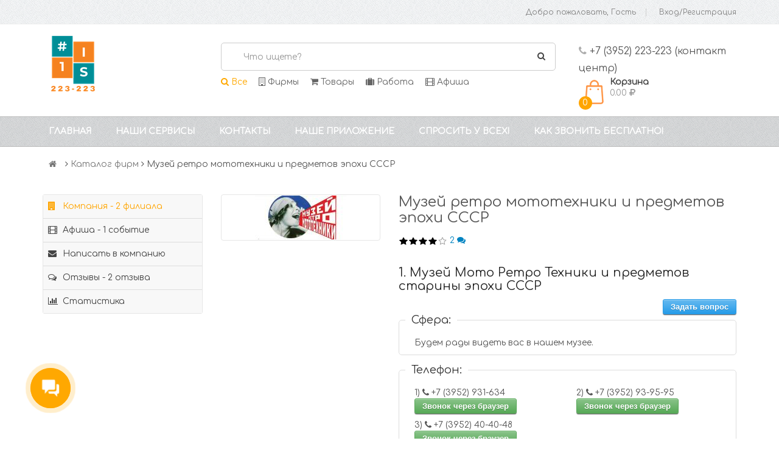

--- FILE ---
content_type: text/html; charset=utf-8
request_url: https://223-223.ru/company/139364/
body_size: 12991
content:
<!DOCTYPE html><html><head>

<meta http-equiv="Content-Type" content="text/html; charset=UTF-8" />
<meta name="author" content="Kramorov Denis aka Jocker" />

  <!--DEPRICATED, use instead flatcontent head fill-->
  <title>Музей ретро мототехники и предметов эпохи СССР - звони бесплатно</title>
  <meta name="description" content="Звони бесплатно в Музей ретро мототехники и предметов эпохи СССР" />
  <meta name="keywords" content="звонки, бесплатно, Музей ретро мототехники и предметов эпохи СССР" />



  <link rel="shortcut icon" href="/media/flatcontent_Blocks/6/30/6030/6030.png" type="image/png"/>




  <link rel="apple-touch-icon" sizes="57x57" href="/media/flatcontent_Blocks/7/7/7.png" />
  <link rel="apple-touch-icon" sizes="114x114" href="/media/flatcontent_Blocks/7/7/7.png" />


  <link rel="apple-touch-icon" sizes="72x72" href="/media/flatcontent_Blocks/8/8/8.png" />
  <link rel="apple-touch-icon" sizes="144x144" href="/media/flatcontent_Blocks/8/8/8.png" />


<meta name="viewport" content="width=device-width, initial-scale=1.0, maximum-scale=1.0, user-scalable=no">
<meta http-equiv="X-UA-Compatible" content="IE=edge"/>

<link rel="stylesheet" href="/media/css/bootstrap.min.css">
<!--<link href="/media/css/font-awesome.min.css" rel="stylesheet">-->
<link href="/media/css/bootstrap-datetimepicker.min.css" rel="stylesheet">
<link href="/media/css/owl.carousel.css" rel="stylesheet">
<link href="/media/css/owl.theme.default.min.css" rel="stylesheet">
<link href="/media/css/lib.css" rel="stylesheet">
<link href="/media/css/jquery-ui.min.css" rel="stylesheet">

<link href="/media/css/so_megamenu.css" rel="stylesheet">
<link href="/media/css/so-categories.css" rel="stylesheet">
<link href="/media/css/so-listing-tabs.css" rel="stylesheet">
<link href="/media/css/so-newletter-popup.css" rel="stylesheet">
<link href="/media/css/just_purchased_notification.css" rel=stylesheet>

<link href="/media/css/footer1.css" rel="stylesheet">
<link href="/media/css/header1.css?v=4" rel="stylesheet">
<link href="/media/css/theme.css?v=4" rel="stylesheet">
<link rel="stylesheet" type="text/css" href="/static/sitebuilder_app/css/sitebuilder.min.css"/>

<link rel="stylesheet" href="/static/shop_app/css/shop.css" type="text/css" />
<script type="text/javascript">
var ya_hours = new Date().getHours();
window.show_yandex_direct = false; //ya_hours > 1 && ya_hours < 6;
//window.rtb_block_id = "R-A-577799-1"; // 1-5
//window.rtb_block_id = "R-A-516290-1"; // 5-10
window.rtb_block_id = "R-A-1316384-1"; // ддд
window.user_ip_address = "18.117.148.224";
window.ya_params = {
  'ip': window.user_ip_address,
  
};
</script>


  <meta name="yandex-verification" content="30082e6213e5a359" /> <script> (function(w,d,u){ var s=d.createElement('script');s.async=true;s.src=u+'?'+(Date.now()/60000|0); var h=d.getElementsByTagName('script')[0];h.parentNode.insertBefore(s,h); })(window,document,'https://cdn-ru.bitrix24.ru/b10321519/crm/site_button/loader_1_4x2zav.js'); </script>


</head>
<body>

  <div class="wrapper-full">
    <header id="header" class="variantleft type_1">
      <div class="header-top">
        <div class="container">
          <div class="row">
            <div class="header-top-left form-inline col-sm-5 col-xs-5 compact-hidden">
              <div class="form-group languages-block">
                
              </div>
            </div>
            <div class="header-top-right collapsed-block text-right col-sm-7 col-xs-7 compact-hidden">
              <div class="tabBlock1" id="TabBlock-1">
                <ul class="top-link list-inline">

                  <li class="wishlist hidden-xs"><a class="top-link-wishlist" id="wishlist-total" href="/login/">Добро пожаловать, Гость</a></li>

                  
                    <li class="signin"><a class="top-link-checkout" rel="nofollow" href="/login/">Вход/Регистрация</a></li>
                  
                </ul>
              </div>
            </div>
          </div>
        </div>
      </div>
      <div class="header-center left">
        <div class="container">
          <div class="row">
            <div class="navbar-logo col-md-3 col-sm-3 col-xs-12">
              <a href="/">

  <img src="/media/flatcontent_Blocks/5/5/resized/250x100_5.png"  />

</a>
            </div>
            <div id="sosearchpro" class="col-md-6 col-sm-6 col-xs-12 search-pro">
              <form method="GET" id="search_mini_form" action="/q/">
                <div id="search0" class="search input-group">
                  <input class="autosearch-input form-control" type="text" name="q" value="" placeholder="Что ищете?" size="50" autocomplete="off" id="autocomplete_search">
                  <a id="search_form_input_clear"><i class="fa fa-times"></i></a>
                  <span class="input-group-btn">
                    <button type="submit" class="button-search btn btn-primary"><i class="fa fa-search"></i></button>
                  </span>
                </div>
                <span id="voice-trigger" class="hidden"><i class="fa fa-microphone"></i></span>

                <div id="search_dropdown">
  <div class="with-sub-menu hover">
    <div class="sub-menu">
      <div class="content">
        <div class="row">

          <div class="col-md-12 static-menu">
            <div class="menu">
              <ul id="search_dropdown_results">

              </ul>
            </div>

          </div>

        </div>
      </div>
    </div>
  </div>
</div>


                <div class="actions">
                  <div class="sections">
                    <a class="all" href="/"><i class="fa fa-search"></i> Все</a>
                    <a class="cat" href="/cat/"><i class="fa fa-building-o"></i> Фирмы</a>
                    <a class="prices" href="/prices/"><i class="fa fa-shopping-cart"></i> Товары</a>
                    <a class="work" href="/work/"><i class="fa fa-suitcase"></i> Работа</a>
                    <a class="afisha last" href="/afisha/"><i class="fa fa-film"></i> Афиша</a>
                  </div>
                </div>

              </form>
            </div>
            <div class="col-md-3 col-sm-3 col-xs-12 shopping_cart">
              <div class="header-text">
                <p>
                  <i class="fa fa-phone" aria-hidden="true"></i>
                  
  +7 (3952) 223-223 (контакт центр)



                </p>
              </div>
              <div id="cart" class="btn-group btn-shopping-cart">
                <a class="top_cart dropdown-toggle" data-toggle="dropdown">
                  <div class="shopcart">
                    <span class="handle pull-left"></span>
                    <span class="number-shopping-cart">2</span>
                    <span class="title">Корзина</span>
                    <p class="text-shopping-cart cart-total-full">
                      0.00 <i class="fa fa-rub"></i>
                    </p>
                  </div>
                </a>
                <ul id="mini-cart" class="tab-content content dropdown-menu pull-right shoppingcart-box" role="menu">
                  

  <li>Вы еще ничего не выбрали</li>


<script type="text/javascript">
  var cart_container = document.getElementById("cart");
  var cart_container_items = cart_container.getElementsByClassName("number-shopping-cart");
  for(var i=0; i<cart_container_items.length; i++){
    cart_container_items[i].textContent = "0";
  }
  var cart_container_summa = cart_container.getElementsByClassName("cart-total-full");
  for(var i=0; i<cart_container_summa.length; i++){
    var cart_container_summa_rub = document.createElement('i');
    cart_container_summa_rub.className = 'fa fa-rub';
    cart_container_summa[i].textContent = "0.00 ";
    cart_container_summa[i].appendChild(cart_container_summa_rub);
  }
</script>
                </ul>
              </div>
            </div>
          </div>
        </div>
      </div>
      

  <div class="header-bottom">
    <div class="container">
      <div class="row">
        <div class="megamenu-hori header-bottom-right  col-md-12 col-sm-12 col-xs-12 ">
          <div class="responsive so-megamenu ">
            <nav class="navbar-default">
              <div class="container-megamenu horizontal">
                <div class="navbar-header">
                  <button id="show-megamenu" data-toggle="collapse" class="navbar-toggle">
                    <span class="icon-bar"></span>
                    <span class="icon-bar"></span>
                    <span class="icon-bar"></span>
                  </button>
                </div>
                <div class="megamenu-wrapper">
                  <span id="remove-megamenu" class="fa fa-times"></span>
                  <div class="megamenu-pattern">
                    <div class="container">
                      <ul class="megamenu " data-transition="slide" data-animationtime="250">
                        
                          <li class="">
                            

                            <a href="/" class="clearfix menu1">
                              <strong>Главная</strong>
                            </a>
                            
                          </li>
                        
                          <li class="with-sub-menu hover">
                            <p class="close-menu"></p>

                            <a href="/nashi-servisy/" class="clearfix menu1">
                              <strong>Наши сервисы</strong>
                            </a>
                            
                              <div class="sub-menu" style="width: 100%; right: 0px; display: none;">
                                <div class="content" style="height: 288px; display: none;">
                                  <div class="row">
                                    
                                      <div class="col-md-3">
                                        <div class="column">
                                          <a href="/nashi-servisy/kompaniyam/" class="title-submenu">Компаниям</a>
                                          
                                            <div>
                                              <ul class="row-list">
                                                
                                                  <li><a href="/company/reg/">Добавить фирму</a></li>
                                                
                                                  <li><a href="/work/reg/">Добавить вакансию</a></li>
                                                
                                                  <li><a href="http://i.223-223.ru/">Личный кабинет</a></li>
                                                
                                                  <li><a href="/nashi-servisy/kompaniyam/izgotovim-sayt/">Разработка сайтов в Иркутске</a></li>
                                                
                                                  <li><a href="/nashi-servisy/kompaniyam/zvonok-s-vashego-sayta/">Звонок с вашего сайта</a></li>
                                                
                                                  <li><a href="/nashi-servisy/kompaniyam/uslugi-koll-centra/">Услуги колл-центра</a></li>
                                                
                                              </ul>
                                            </div>
                                          
                                        </div>
                                      </div>
                                    
                                      <div class="col-md-3">
                                        <div class="column">
                                          <a href="/nashi-servisy/reklama/" class="title-submenu">Реклама</a>
                                          
                                            <div>
                                              <ul class="row-list">
                                                
                                                  <li><a href="/nashi-servisy/reklama/reklama-na-sayte/">Реклама на сайте</a></li>
                                                
                                                  <li><a href="/nashi-servisy/reklama/reklama-v-prilojenii/">Реклама в приложении</a></li>
                                                
                                                  <li><a href="/nashi-servisy/reklama/nashi-akcii/">Наши акции</a></li>
                                                
                                                  <li><a href="/nashi-servisy/reklama/reklama-na-Direct/">Реклама на ЯндексДирект</a></li>
                                                
                                                  <li><a href="/kto-my/#рассылка_аудитория">Наша аудитория</a></li>
                                                
                                              </ul>
                                            </div>
                                          
                                        </div>
                                      </div>
                                    
                                      <div class="col-md-3">
                                        <div class="column">
                                          <a href="/afisha/" class="title-submenu">Афиша</a>
                                          
                                            <div>
                                              <ul class="row-list">
                                                
                                                  <li><a href="/afisha/genre/101/">Кино</a></li>
                                                
                                                  <li><a href="/afisha/genre/107/">Цирк</a></li>
                                                
                                                  <li><a href="/afisha/genre/103/">Спектакли</a></li>
                                                
                                                  <li><a href="/afisha/genre/kino/">Афиша кино Иркутск</a></li>
                                                
                                              </ul>
                                            </div>
                                          
                                        </div>
                                      </div>
                                    
                                      <div class="col-md-3">
                                        <div class="column">
                                          <a href="/work/" class="title-submenu">Работа</a>
                                          
                                            <div>
                                              <ul class="row-list">
                                                
                                                  <li><a href="/work/industry/1/">Работа в сфере продаж</a></li>
                                                
                                                  <li><a href="/work/industry/2/">Работа на производстве</a></li>
                                                
                                                  <li><a href="/work/industry/7/">Без спец подготовки</a></li>
                                                
                                              </ul>
                                            </div>
                                          
                                        </div>
                                      </div>
                                    
                                  </div>
                                </div>
                              </div>
                            
                          </li>
                        
                          <li class="">
                            

                            <a href="/feedback/" class="clearfix menu1">
                              <strong>Контакты</strong>
                            </a>
                            
                          </li>
                        
                          <li class="">
                            

                            <a href="/app/" class="clearfix menu1">
                              <strong>Наше приложение</strong>
                            </a>
                            
                          </li>
                        
                          <li class="">
                            

                            <a href="/sprosit-u-vseh/" class="clearfix menu1">
                              <strong>Спросить у всех!</strong>
                            </a>
                            
                          </li>
                        
                          <li class="">
                            

                            <a href="/kak-zvonit-besplatno/" class="clearfix menu1">
                              <strong>Как звонить бесплатно!</strong>
                            </a>
                            
                          </li>
                        
                      </ul>
                    </div>
                  </div>
                </div>
              </div>
            </nav>
          </div>
        </div>
      </div>
    </div>
  </div>



    </header>
  </div>
  <div class="wrapper-full">
    
      <div class="main-container container">
        <ul class="header-main">
          <li class="home"><a href="/"><i class="fa fa-home"></i></a></li>
          
            <li>
              <i class="fa fa-angle-right" aria-hidden="true"></i>
              
                <a href="/cat/">Каталог фирм</a>
              
            </li>
          
            <li>
              <i class="fa fa-angle-right" aria-hidden="true"></i>
              
                <span>Музей ретро мототехники и предметов эпохи СССР</span>
              
            </li>
          
        </ul>
      </div>
    
  </div>
  <div id="pagebreak"></div>
  <div class="wrapper-full">
    <div class="main-container container">
      <h1></h1>
      <div class="row">
        
  <aside class="col-sm-4 col-md-3 type-1" id="column-left">
    <div class="module menu-category titleLine">
      <div class="modcontent">
        
<div class="box-category">
  <ul id="cat_accordion" class="list-group org_pk" data-org-pk="139364">
    
      <li class="hadchild cutom-parent-li">
        <a href="/company/139364/" class="cutom-parent active">
          <i class="fa fa-building  width20"></i> Компания 
          
            - 2 филиала
          
          <span class="dcjq-icon"></span>
        </a>
      </li>
      
      
        <li class="hadchild cutom-parent-li">
          <a href="/company/139364/afisha/" class="cutom-parent">
            <i class="fa fa-film  width20"></i> Афиша
            
              - 1 событие
            
            <span class="dcjq-icon"></span>
          </a>
        </li>
      
      
      <li class="hadchild cutom-parent-li">
        <a href="/company/139364/feedback/" class="cutom-parent">
          <i class="fa fa-envelope width20"></i> Написать в компанию
          <span class="dcjq-icon"></span>
        </a>
      </li>
      <li class="hadchild cutom-parent-li">
        <a href="/company/139364/reviews/" class="cutom-parent">
          <i class="fa fa-comments-o width20"></i> Отзывы
          - 2 отзыва
          <span class="dcjq-icon"></span>
        </a>
      </li>
      <li class="hadchild cutom-parent-li">
        <a href="/stata/company/139364/" class="cutom-parent">
          <i class="fa fa-bar-chart-o width20"></i> Статистика
          <span class="dcjq-icon"></span>
        </a>
      </li>
    
  </ul>
</div>

      </div>
    </div>
    
    <div class="module banner-left banners-effect-3">
  <div class="modcontent clearfix">
    <div class="banners">
<!--
      <div>
        <a href="javascript:void(0);" class="product-img"><img src="/media/misc/left-image-static.png" alt="left-image"></a>
      </div>
-->
    </div>
  </div>
</div>

  </aside>

        
  <div id="content" class="col-md-9 col-sm-8 type-1 product-view">

    <!-- Filters -->
    <div class="products-category">
      
  
  
  
  



    </div>
    <!-- //end Filters -->

    <div class="row left-content-product">
      <div class="content-product-left class-honizol col-md-4 col-sm-4 col-xs-12 ">
        <div class="large-image">
          
            <img class="product-image-zoom" src="/media/logos/139364/resized/150x150_139364.jpg" alt="Музей ретро мототехники и предметов эпохи СССР" data-zoom-image="/media/logos/139364139364.jpg" />
          
        </div>

      </div>
      <div class="content-product-right col-md-8 col-sm-8 col-xs-12">
        <div class="title-product">
          <h1>Музей ретро мототехники и предметов эпохи СССР</h1>
        </div>
        
  <div class="rating-container">
    <div class="ratingbox">
      <div class="stars-orange" style="width:80%" title="80%"></div>
    </div>
  </div>
  <a class="action" href="/company/139364/reviews/">
    2 
    <i class="fa fa-comments"></i>
  </a>



        <br /><br />

        

  <div class="branch">
    
      
        <div class="caption">
          <h4><a class="hlight">1. Музей Мото Ретро Техники и предметов старины эпохи СССР</a></h4>
        </div>
      
      <div class="text-right">
  <a href="javascript:void(0);" class="action ask_question decorative_button small blue" data-is_shopper_registered="" data-is_phone_confirmed="">Задать вопрос</a>
  <div class="ask-question-box hidden text-left">
    <form method="post" action="/company/139364/feedback/" enctype="multipart/form-data" class="form-horizontal" id="ask-question-form-139364">
      <fieldset>
        <legend>Связаться с компанией:</legend>
        <div class="hidden shopper">
          <p>Заполняя эту форму и любую другую форму на нашем сайте, вы соглашаетесь с обработкой ваших персональных данных, которые вы вводите</p>

          
          <div class="form-group required">
            <label class="col-sm-4 control-label" for="input-name-139364">Ваше имя</label>
            <div class="col-sm-8">
              <input type="text" name="name" value="" id="input-name-139364" class="form-control required" autocomplete="off">
            </div>
          </div>
          <div class="form-group required">
            <label class="col-sm-4 control-label" for="input-phone-139364">Ваш телефон</label>
            <div class="col-sm-8">
              <input type="text" name="phone" value="" id="input-phone-139364" class="form-control required phone" autocomplete="off">
            </div>
          </div>

          <div class="form-group required">
            <label class="col-sm-4 control-label" for="input-msg-139364">Ваш вопрос для "Музей ретро мототехники и предметов эпохи СССР"</label>
            <div class="col-sm-8">
              <textarea name="msg" rows="6" id="input-msg-139364" class="form-control required" autocomplete="off"></textarea>
            </div>
          </div>

          <div class="form-group multiselect fb_products hidden">
            <div class="col-sm-4">
              <label class="control-label">Выберите из списка</label>
            </div>
            <div class="col-sm-8">
              <div class="selectBox">
                <select>
                  <option>Выберите из списка</option>
                </select>
                <div class="overSelect"></div>
              </div>
              <div class="checkboxes hidden">

              </div>
            </div>
          </div>

          <div class="col-md-12">
            <div class="field feedback_alerts"></div>
          </div>
          <div class="buttons">
            <div class="pull-right">
              <button class="btn btn-default" type="submit">Отправить</button>
            </div>
          </div>
        </div>
        <div class="hidden not_registered_error" style="color:brown; font-weight: bold;">Вы должны <a href="/login/" target="_blank" class="action">зарегистрироваться на сайте или войти, если уже зарегистрированы</a>, чтобы обращаться к компании</div>
        <div class="hidden not_confirmed_phone_error" style="color:brown; font-weight: bold;">Вы должны <a href="/profile/" target="_blank" class="action">подтвердить ваш телефон</a>, чтобы обращаться к компании</div>
      </fieldset>
    </form>
  </div>
</div>

    
    
      <fieldset>
        <legend>Сфера:</legend>
        
          <div class="col-md-12">Будем рады видеть вас в нашем музее.</div>
        
      </fieldset>
    

    
      <fieldset>
        
          <legend>Телефон:</legend>
          
            <p class="review-title phone col-sm-6">
              <span class="phone_counter">1)</span>
              <i class="fa fa-phone"></i>
              
              +7 (3952) 
              931-634
              
              <br /><a href="javascript:void(0);" class="action free-call decorative_button green small" data-cb="/free-call/?phone=8(3952) 931634&client_id=139364">Звонок через браузер</a>
            </p>
            
          
            <p class="review-title phone col-sm-6">
              <span class="phone_counter">2)</span>
              <i class="fa fa-phone"></i>
              
              +7 (3952) 
              93-95-95
              
              <br /><a href="javascript:void(0);" class="action free-call decorative_button green small" data-cb="/free-call/?phone=8(3952) 939595&client_id=139364">Звонок через браузер</a>
            </p>
            <div class="clear"></div>
          
            <p class="review-title phone col-sm-6">
              <span class="phone_counter">3)</span>
              <i class="fa fa-phone"></i>
              
              +7 (3952) 
              40-40-48
              
              <br /><a href="javascript:void(0);" class="action free-call decorative_button green small" data-cb="/free-call/?phone=8(3952) 404048&client_id=139364">Звонок через браузер</a>
            </p>
            
          
        
      </fieldset>
    

    
      <fieldset>
        <legend>Адрес:</legend>
        <p class="address col-md-12">
          <i class="fa fa-map-marker"></i>
          <span class="hlight fast_map"  id="fast_map_137411">Иркутск, Подгорная улица, 27 (Кировский район) </span>
        </p>
      </fieldset>
    
    
      <fieldset>
        <legend>Режим работы:</legend>
        <p class="col-md-12">
          <i class="fa fa-clock-o"></i> вт-вс 10:00-19:00, пн - выходной
        </p>
      </fieldset>
    
    
      <fieldset>
        <legend>Веб-представительство:</legend>
        
          <p class="col-sm-6 site">
            <i class="fa fa-globe"></i> <a rel="nofollow" href="/stata/goto_site/" data-link="http://retro38.ru" data-org-pk="139364" target="_blank" >http://retro38.ru</a>
          </p>
        
        
      </fieldset>
    

    


    

  <fieldset>
    <legend>Профиль компании</legend>
    
      
        
          <div class="col-sm-6 action rubric">
            <a target="_blank"  class="action" href="/cat/muzei/"><span class="cat_counter hidden">1)</span> <span class="hlight">Музеи</span></a>
          </div>
        

        
      
        
          <div class="col-sm-6 action rubric">
            <a target="_blank"  class="action" href="/cat/ekskursii/"><span class="cat_counter hidden">2)</span> <span class="hlight">Экскурсии</span></a>
          </div>
        

        
      
        
          <div class="col-sm-6 action rubric hidden">
            <a target="_blank"  class="action" href="/cat/vystavochnye-kompleksy-galerei-zaly/"><span class="cat_counter hidden">3)</span> <span class="hlight">Выставочные комплексы, галереи, залы</span></a>
          </div>
        

        
          
            <div class="col-md-12">
              <a href="javascript:void(0);" class="action show_rubrics">Еще 1  рубрика</a>
            </div>
          
        
      
    
  </fieldset>


  
    
      <fieldset>
        <legend>У компании:</legend>
        
          
            <div class="col-md-6">
              <a class="action show_branches" href="javascript:void(0);"><i class="fa fa-building"></i> Еще 1 филиал </a>
            </div>
          
        
        
      </fieldset>
    
  



    

  </div>

  <div class="branch hidden">
    
      <div class="caption">
        <h4><a class="hlight">2. Музей ретро автомобилей Garage </a></h4>
      </div>
    
    
      <fieldset>
        <legend>Сфера:</legend>
        
          <div class="col-md-12">Будем рады видеть вас в нашем музее.</div>
        
      </fieldset>
    

    
      <fieldset>
        
          <legend>Телефон:</legend>
          
            <p class="review-title phone col-sm-6">
              <span class="phone_counter">1)</span>
              <i class="fa fa-phone"></i>
              
              +7 (3952) 
              40-40-48
              
              <br /><a href="javascript:void(0);" class="action free-call decorative_button green small" data-cb="/free-call/?phone=8(3952) 404048&client_id=139364">Звонок через браузер</a>
            </p>
            <div class="clear"></div>
          
            <p class="review-title phone col-sm-6">
              <span class="phone_counter">2)</span>
              <i class="fa fa-phone"></i>
              
              +7 (3952) 
              93-95-95
              
              <br /><a href="javascript:void(0);" class="action free-call decorative_button green small" data-cb="/free-call/?phone=8(3952) 939595&client_id=139364">Звонок через браузер</a>
            </p>
            
          
        
      </fieldset>
    

    
      <fieldset>
        <legend>Адрес:</legend>
        <p class="address col-md-12">
          <i class="fa fa-map-marker"></i>
          <span class="hlight fast_map" >Иркутск, улица Софьи Перовской, 10 (Кировский район) </span>
        </p>
      </fieldset>
    
    
      <fieldset>
        <legend>Режим работы:</legend>
        <p class="col-md-12">
          <i class="fa fa-clock-o"></i> вт-вс 10:00-19:00
        </p>
      </fieldset>
    
    
      <fieldset>
        <legend>Веб-представительство:</legend>
        
          <p class="col-sm-6 site">
            <i class="fa fa-globe"></i> <a rel="nofollow" href="/stata/goto_site/" data-link="http://retro38.ru" data-org-pk="139364" target="_blank" >http://retro38.ru</a>
          </p>
        
        
      </fieldset>
    

    


    

  <fieldset>
    <legend>Профиль компании</legend>
    
      
        
          <div class="col-sm-6 action rubric">
            <a target="_blank"  class="action" href="/cat/muzei/"><span class="cat_counter hidden">1)</span> <span class="hlight">Музеи</span></a>
          </div>
        

        
      
        
          <div class="col-sm-6 action rubric">
            <a target="_blank"  class="action" href="/cat/ekskursii/"><span class="cat_counter hidden">2)</span> <span class="hlight">Экскурсии</span></a>
          </div>
        

        
      
        
          <div class="col-sm-6 action rubric hidden">
            <a target="_blank"  class="action" href="/cat/vystavochnye-kompleksy-galerei-zaly/"><span class="cat_counter hidden">3)</span> <span class="hlight">Выставочные комплексы, галереи, залы</span></a>
          </div>
        

        
          
            <div class="col-md-12">
              <a href="javascript:void(0);" class="action show_rubrics">Еще 1  рубрика</a>
            </div>
          
        
      
    
  </fieldset>




    

  </div>



      </div>
    </div>

    <div class="row">
      <div class="col-sx-12">

        <div class="producttab" id="fast_map_section">
          <div class="event">
            <fieldset>
              <legend>Карта</legend>
              <div class="col-md-12">
                <a href="javascript:void(0);" class="action org_ymap_show"><i class="fa fa-map-marker"></i> <span>Показать адреса на карте</span></a>
                <div id="org_ymap" class="hidden"></div>
              </div>
            </fieldset>
          </div>
        </div>

        <div class="producttab">
          
            <div class="event">
              <fieldset>
                <legend>О компании</legend>
                <div class="col-md-12"><p align="justify">
В Иркутске функционирует единственный музей ретромототехники, который 
открыл частный коллекционер Владимир Васильевич Астафьев. Он собрал и 
отреставрировал у себя транспорт довоенного, военного и более позднего 
времени. Благодаря усилиям целой команды техников любой из мотороллеров и
 мотоциклов можно завести, все экспонаты находятся в отличном состоянии.
 Сейчас в коллекции Астафьева В.В. более сорока моделей мотоциклов, 
мопедов и автомобилей. Кроме того, в музее представлено огромное 
количество предметов крестьянского быта, в мельчайших подробностях 
воссоздан интерьер квартиры и загородного дома эпохи СССР. Хотите на 
мгновение вернуться в прошлое? С нашим музеем это возможно!<br></p><p align="justify">Для вас действует уникальная выставка <b>Ретро Мото Техники</b>. Зал, где происходит выставка, оформлен в виде старого гаража. Здесь на полках лежат вещи, которым не нашлось места в доме или квартире. Все выполнено в духе старого доброго СССР. Мы не просто <b>музей</b> с неприступными экспонатами, мы - <b>музей</b> где можно практически <b>все</b> <b>потрогать</b> и посидеть за рулем исторических байков, сделать памятные фото. </p><p align="center"><img style="" src="/media/user_files/clients/139364/1454981836_05.jpg"></p><p align="center"><img style="" src="/media/user_files/clients/139364/1505112140_33.jpg"><br></p><p align="center"><img src="/media/user_files/clients/139364/1423618565_23.JPG" alt="" style="cursor: nw-resize;"><br></p><p align="center"><img src="/media/user_files/clients/139364/1423618594_93.JPG" alt="" style=""><br></p><p align="center"><img style="" src="/media/user_files/clients/139364/1423618627_89.JPG" alt=""><br></p>
</div>
              </fieldset>
            </div>
          


        </div>
      </div>
    </div>
  </div>

      </div>
    </div>
  </div>
  <div class="pagebreak"></div>
  <div class="wrapper-full">
    
  </div>
  <div class="pagebreak"></div>
  <div class="wrapper-full">
    <div id="additional_height">&nbsp;</div>
    <footer class="footer-container type_footer1">
      <section class="footer-top">
        <div class="container content">
          <div>
            <div class=" collapsed-block">
              <div class="module clearfix">
                <h3 class="modtitle">Контактная информация</h3>
                <div class="modcontent">
                  <ul class="contact-address">
                    <li>
                      <p>
                        <span class="fa fa-map-marker"></span>
                        <span>Адрес : </span> 
  г. Иркутск ул. Ржанова 166, третий этаж, офис 301


                      </p>
                    </li>
                    <li>
                      <p>
                        <span class="fa fa-envelope-o"></span>
                        <span>Email : </span> 
  ap@223-223.ru


                      </p>
                    </li>
                    <li>
                      <p>
                        <span class="fa fa-phone"> </span>
                        <span>Телефон: :</span> 
  +7 (3952) 223-223 (контакт центр)


                      </p>
                    </li>
                    <li>
                      <p>
                        <span class="fa fa-phone"> </span>
                        <span>Телефон: :</span> 206-788 (реклама на сайте)
                      </p>
                    </li>
                  </ul>
                </div>
              
                <div class="counters_ya">
                  
                    
  <!-- Yandex.Metrika counter --> <script type="text/javascript" > (function(m,e,t,r,i,k,a){m[i]=m[i]||function(){(m[i].a=m[i].a||[]).push(arguments)}; m[i].l=1*new Date();k=e.createElement(t),a=e.getElementsByTagName(t)[0],k.async=1,k.src=r,a.parentNode.insertBefore(k,a)}) (window, document, "script", "https://mc.yandex.ru/metrika/tag.js", "ym"); ym(17621686, "init", { clickmap:true, trackLinks:true, accurateTrackBounce:true, webvisor:true }); </script> <noscript><div><img src="https://mc.yandex.ru/watch/17621686" style="position:absolute; left:-9999px;" alt="" /></div></noscript> <!-- /Yandex.Metrika counter -->  


  <!-- GOOGLE ANALYTICS --> <script type="text/javascript"> var _gaq = _gaq || []; _gaq.push(['_setAccount', 'UA-35501952-1']); _gaq.push(['_trackPageview']); (function() { var ga = document.createElement('script'); ga.type = 'text/javascript'; ga.async = true; ga.src = ('https:' == document.location.protocol ? 'https://ssl' : 'http://www') + '.google-analytics.com/ga.js'; var s = document.getElementsByTagName('script')[0]; s.parentNode.insertBefore(ga, s); })(); </script> <!-- END GOOGLE ANALYTICS -->  


                  
                </div>
              

              </div>
            </div>
            


  
    <div class="box-information">
      <div class="module clearfix">
        <h3 class="modtitle">Сервисы</h3>
        
          <div class="modcontent">
            <ul class="menu">
              
                <li><a href="/company/reg/">Добавить фирму</a></li>
              
                <li><a href="/work/reg/">Добавить вакансию</a></li>
              
                <li><a href="/free-call/">Звонок с сайта</a></li>
              
                <li><a href="/feedback/">Написать нам</a></li>
              
                <li><a href="/services/rekvizity/">Реквизиты</a></li>
              
                <li><a href="/статистика/">Статистика по видам деятельности</a></li>
              
                <li><a href="/support/">Наша команда</a></li>
              
                <li><a href="/виртуальный_секретарь/">Виртуальный секретарь</a></li>
              
            </ul>
          </div>
        
      </div>
    </div>
  
    <div class="box-information">
      <div class="module clearfix">
        <h3 class="modtitle">Поиск</h3>
        
          <div class="modcontent">
            <ul class="menu">
              
                <li><a href="/cat/">Поиск фирм</a></li>
              
                <li><a href="/work/">Поиск вакансий</a></li>
              
                <li><a href="/afisha/">Афиша</a></li>
              
                <li><a href="/search/poisk-vakansiy/">Как найти работу в Иркутске</a></li>
              
                <li><a href="/search/populyarnye-zaprosy/">Популярные запросы</a></li>
              
                <li><a href="/sprosit-u-vseh/">Не устраивает цена на товар?</a></li>
              
                <li><a href="/sprosit-u-vseh/">Не нашел что искал?</a></li>
              
            </ul>
          </div>
        
      </div>
    </div>
  
    <div class="box-information">
      <div class="module clearfix">
        <h3 class="modtitle">Разное</h3>
        
          <div class="modcontent">
            <ul class="menu">
              
                <li><a href="/turbazy-na-baykale/">Байкал</a></li>
              
                <li><a href="/kakoy-segodnya-prazdnik/">Какой сегодня праздник</a></li>
              
                <li><a href="/raznoe/raspisanie-transporta/">Расписание транспорта</a></li>
              
                <li><a href="/q/погода в иркутске/">Погода в Иркутске</a></li>
              
                <li><a href="/q/достопримечательности иркутска/">Достопримечательности Иркутска</a></li>
              
                <li><a href="/poleznye-otvety/">Вопросы пользователей и ответы операторов</a></li>
              
                <li><a href="/q/подарки%20на%208%20марта/">Что подарить на 8 марта</a></li>
              
                <li><a href="/raznoe/rekvizity-kompanii/">Реквизиты компании</a></li>
              
                <li><a href="/raznoe/hochu-za-1000/">Хочу за 1000</a></li>
              
            </ul>
          </div>
        
      </div>
    </div>
  


          </div>
        </div>
      </section>
      <div class="footer-mid">
        <div class="help">
          <div class="container">
            <div class="row">
              <div class="footer-mid-left col-sm-12 col-xs-12 text-center">
                <h3>Мы работаем круглосуточно</h3>
                <p>Звоните в наш контакт центр 8 (3952) 223-223</p>
              </div>

            </div>
          </div>
        </div>
      </div>
    </footer>

    <div class="footer-bottom-block ">
      <div class=" container">
        <div class="row">
          <div class="footer-bottom-header">
            <div class="col-xs-12 col-sm-12 col-md-7 download">
              
                <ul>
  <li><a href="https://itunes.apple.com/ru/app/223-223-%D0%B7%D0%B2%D0%BE%D0%BD%D0%BA%D0%B8-%D0%BF%D0%BE-%D0%B8%D1%80%D0%BA%D1%83%D1%82%D1%81%D0%BA%D1%83/id1156077271?mt=8"><img src="/media/misc/appstore.png" style="float: none; margin: 0px;" alt=""></a></li>
  <li><a href="https://play.google.com/store/apps/details?id=jocker.pjsip"><img src="/media/misc/playstore.png" style="float: none; margin: 0px;" alt=""></a></li>
</ul>

              
            </div>
            <div class="col-xs-12 col-sm-12 col-md-5 pay">
            </div>
          </div>
          <div class="text-footer-bot">
            <p>© 2001-2020 ООО "Первая справочная" 223-223<br> <a href="/rules/">Правила пользования сайтом</a>
</p>
          </div>
          <div class="back-to-top"> <i class="fa fa-angle-up"></i></div>
        </div>
      </div>
    </div>
  </div>

<script type="text/javascript" src="/media/js/jquery-2.2.4.min.js"></script>

<script type="text/javascript" src="/static/js/js.cookie.js"></script>
<script type="text/javascript">
window.personal_user_id = '';

  Cookies.remove("oper");

</script>
<script type="text/javascript" src="/static/fancybox/jquery.fancybox.pack.js"></script>
<link href="/static/fancybox/jquery.fancybox.min.css" rel="stylesheet" type="text/css" />
<script type="text/javascript" src="/static/fancybox/init_fancybox.js"></script>

<script type="text/javascript" src="/media/js/bootstrap.min.js"></script>
<script type="text/javascript" src="/media/js/jquery.unveil.js"></script>
<script type="text/javascript" src="/media/js/jquery.countdown.min.js"></script>
<script type="text/javascript" src="/media/js/jquery.dcjqaccordion.2.8.min.js"></script>
<script type="text/javascript" src="/media/js/moment.js"></script>
<script type="text/javascript" src="/media/js/bootstrap-datetimepicker.min.js"></script>
<script type="text/javascript" src="/media/js/jquery-ui.min.js"></script>
<script type="text/javascript" src="/media/js/modernizr-2.6.2.min.js"></script>
<script type="text/javascript" src="/static/jquery/jquery.autocomplete.min.js"></script>
<script type="text/javascript" src="/media/js/so_megamenu.js"></script>
<script type="text/javascript" src="/media/js/addtocart.js"></script>
<script type="text/javascript" src="/media/js/pathLoader.js"></script>
<script type="text/javascript" src="/media/js/owl.carousel.js"></script>

<script type="text/javascript" src="/media/js/application.js?v=22"></script>
<script type="text/javascript" src="/media/js/homepage.js"></script>

<script type="text/javascript" src="/static/highlight/highlight.js"></script>

<script src="/static/sitebuilder_app/js/sitebuilder.min.js"></script>

<link rel="stylesheet" href="/static/reviews_app/css/default_reviews.css" type="text/css" />
<script type="text/javascript" src="/static/jquery/jquery.validate.min.js"></script>
<script type="text/javascript" src="/static/jquery/jquery.form.min.js"></script>
<script type="text/javascript" src="/static/reviews_app/js/default_feedback.js"></script>
<script type="text/javascript" src="/static/jquery/jquery.maskedinput.js"></script>
<script type="text/javascript" src="/static/shop_app/js/shop.js"></script>

<script type="text/javascript" src="/static/maps/yandex_2_1.js"></script>
<script type="text/javascript">
  var map_loaded = false;
  var my_map = "org_ymap";
  $(document).ready(function(){
    $(".show_branches").click();

    $(".fast_map").each(function(){
      if($(this).attr("id") === undefined){
        return;
      }
      $(this).css('cursor', 'pointer').addClass('blue');
      $(this).click(function(){
        scroll_to("#fast_map_section");
        if($("#" + my_map).hasClass("hidden")){
          check_map();
        }
      });
    });

    function load_map(){
      $.getScript( "//api-maps.yandex.ru/2.1/?lang=ru_RU", function( data, textStatus, jqxhr ) {
        $("#" + my_map).removeClass("hidden");
        $(".org_ymap_show span").html("Скрыть карту");

        $("#" + my_map).css("width", "100%");
        $("#" + my_map).css("height", 400);
        create_new_map(my_map);
      });
      map_loaded = true;

      // ---------------------------
      // Загружаем компании на карту
      // ---------------------------
      values = "company_id=139364";
      $.ajax({
        async : true,
        type: "GET",
        url: "/cat/map/",
        data : values,
        success : function (r) {
          wait_for_result(my_map, function(){
            if(r.length > 0){
              add_points_to_map(my_map, r);
              set_map_center(my_map, r[0].geometry.coordinates);
            }
          }, "");
        }
      });
    }
    function check_map(){
      if(!map_loaded){
        load_map();
      }
      if($("#" + my_map).hasClass("hidden")){
        $(".org_ymap_show span").html("Скрыть карту");
        $("#" + my_map).removeClass("hidden");
      }else{
        $(".org_ymap_show span").html("Показать карту");
        $("#" + my_map).addClass("hidden");
      }
    }
    $(".org_ymap_show").click(function(){
      check_map();
    });
    setTimeout(check_map, 3000);
  });
</script>

<link href="https://fonts.googleapis.com/css?family=Comfortaa" rel="stylesheet">




  <script type="text/javascript" src="/media/js/fb.js?v=3"></script>
  <script type="text/javascript" src="/media/js/stata.js?v=6"></script>
  <script type="text/javascript">serv_stata();</script>

<script type="text/javascript" src="/static/yandex_app/js/metrika.js"></script>
</body>
</html>

--- FILE ---
content_type: text/css
request_url: https://223-223.ru/media/css/lib.css
body_size: 7943
content:
/*jQuery jGrowl v1.4.3 | Licensed under the MIT License*/
.jGrowl{z-index:9999;
color:#333;
position:fixed}
.jGrowl.top-left{left:0;
top:0}
.jGrowl.top-right{right:0;
top:0}
.jGrowl.bottom-left{left:0;
bottom:0}
.jGrowl.bottom-right{right:0;
bottom:0}
.jGrowl.center{top:0;
width:50%;
left:25%}
.jGrowl-closer,.jGrowl-notification{width:250px;
display:none}
.jGrowl.center .jGrowl-closer,.jGrowl.center .jGrowl-notification{margin-left:auto;
margin-right:auto}
.jGrowl-notification{background-color:rgba(241,241,241,.97);
text-align:left;
border-radius:3px;
min-height:40px;
margin:10px;
box-shadow:0 1px 0 0 rgba(0,0,0,.1),0 0 0 1px rgba(0,0,0,.08),0 1px 5px 0 rgba(0,0,0,.2);
padding:10px}
.jGrowl-notification .jGrowl-header{font-size:1em;
margin-bottom:10px;
font-weight:700}
.jGrowl-message{overflow:hidden}
.jGrowl-notification img{width:50px;
float:left;
margin-right:15px}
.jGrowl-notification h3{font-size:12px;
overflow:hidden;
line-height:20px;
margin:0}
.jGrowl-notification .jGrowl-close{color:#fff;
border-radius:3px;
z-index:99;
border:none;
float:right;
font-size:1.4em;
line-height:18px;
cursor:pointer;
background-color:#999}
.jGrowl-notification .jGrowl-close:hover{background-color:#777}
.jGrowl-closer{background-color:#000;
opacity:.9;
filter:alpha(Opacity=(.9*100));
-ms-filter:progid:DXImageTransform.Microsoft.Alpha(Opacity=(.9*100));
zoom:1;
border-radius:5px;
cursor:pointer;
font-size:.9em;
font-weight:700;
text-align:center;
margin:10px;
padding:4px 10px}
.jGrowl-closer .ui-state-highlight,.jGrowl-closer .ui-widget-content .ui-state-highlight,.jGrowl-closer .ui-widget-header .ui-state-highlight,.jGrowl-notification .ui-state-highlight,.jGrowl-notification .ui-widget-content .ui-state-highlight,.jGrowl-notification .ui-widget-header .ui-state-highlight{border:1px solid #000;
background:#000;
color:#fff}
@media print{.jGrowl{display:none}
}


/* Magnific Popup CSS */
.mfp-bg,.mfp-wrap{left:0;
top:0;
position:fixed}
.mfp-bg,.mfp-container,.mfp-wrap{width:100%;
height:100%}
.mfp-container:before,.mfp-figure:after{content:''}
.mfp-bg{z-index:1042;
overflow:hidden;
background:#0b0b0b;
opacity:.8;
filter:alpha(opacity=80)}
.mfp-wrap{z-index:1043;
outline:0!important;
-webkit-backface-visibility:hidden}
.mfp-container{text-align:center;
position:absolute;
left:0;
top:0;
padding:0 8px;
box-sizing:border-box}
.mfp-container,img.mfp-img{-webkit-box-sizing:border-box;
-moz-box-sizing:border-box}
.mfp-container:before{display:inline-block;
height:100%;
vertical-align:middle}
.mfp-align-top .mfp-container:before{display:none}
.mfp-content{position:relative;
display:inline-block;
vertical-align:middle;
margin:0 auto;
text-align:left;
z-index:1045}
.mfp-ajax-holder .mfp-content,.mfp-inline-holder .mfp-content{width:100%;
cursor:auto}
.mfp-ajax-cur{cursor:progress}
.mfp-zoom-out-cur,.mfp-zoom-out-cur .mfp-image-holder .mfp-close{cursor:-moz-zoom-out;
cursor:-webkit-zoom-out;
cursor:zoom-out}
.mfp-zoom{cursor:pointer;
cursor:-webkit-zoom-in;
cursor:-moz-zoom-in;
cursor:zoom-in}
.mfp-auto-cursor .mfp-content{cursor:auto}
.mfp-arrow,.mfp-close,.mfp-counter,.mfp-preloader{-webkit-user-select:none;
-moz-user-select:none;
user-select:none}
.mfp-loading.mfp-figure{display:none}
.mfp-hide{display:none!important}
.mfp-preloader{position:absolute;
top:50%;
width:auto;
text-align:center;
margin-top:-.8em;
left:8px;
right:8px;
z-index:1046;
font-size:16px;
}
.mfp-preloader a{color:#ccc}
.mfp-close,.mfp-preloader a:hover{color:#fff}
.mfp-s-error .mfp-content,.mfp-s-ready .mfp-preloader{display:none}
button.mfp-arrow,button.mfp-close{overflow:visible;
cursor:pointer;
background:0 0;
border:0;
-webkit-appearance:none;
display:block;
outline:0;
padding:0;
z-index:1046;
-webkit-box-shadow:none;
box-shadow:none}
.mfp-figure:after,.mfp-iframe-scaler iframe{position:absolute;
left:0;
box-shadow:0 0 8px rgba(0,0,0,.6)}
button::-moz-focus-inner{padding:0;
border:0}
.mfp-close{width:36px;
height:36px;
line-height:36px;
position:absolute;
margin:10px;
 right:0;
top:0;
text-decoration:none;
text-align:center;
padding:0 0 18px 10px;
font-style:normal;
font-size:28px;
font-family:Arial,Baskerville,monospace}
.mfp-close:focus,.mfp-close:hover{opacity:1}
.mfp-close:active{top:1px}
.mfp-iframe-holder .mfp-close,.mfp-image-holder .mfp-close{top:35px;
color:#666;
}
.mfp-counter{position:absolute;
top:0;
right:0;
color:#ccc;
font-size:12px;
line-height:18px}
.mfp-figure,img.mfp-img{line-height:0}
.mfp-arrow{position:absolute;
opacity:.65;
margin:-55px 0 0;
top:50%;
padding:0;
width:90px;
height:110px;
-webkit-tap-highlight-color:transparent}
.mfp-arrow:active{margin-top:-54px}
.mfp-arrow:focus,.mfp-arrow:hover{opacity:1}
.mfp-arrow .mfp-a,.mfp-arrow .mfp-b,.mfp-arrow:after,.mfp-arrow:before{content:'';
display:block;
width:0;
height:0;
position:absolute;
left:0;
top:0;
margin-top:35px;
margin-left:35px;
border:inset transparent}
.mfp-arrow .mfp-a,.mfp-arrow:after{border-top-width:13px;
border-bottom-width:13px;
top:8px}
.mfp-arrow .mfp-b,.mfp-arrow:before{border-top-width:21px;
border-bottom-width:21px}
.mfp-arrow-left{left:0}
.mfp-arrow-left .mfp-a,.mfp-arrow-left:after{border-right:17px solid #fff;
margin-left:31px}
.mfp-arrow-left .mfp-b,.mfp-arrow-left:before{margin-left:25px;
border-right:27px solid #3f3f3f}
.mfp-arrow-right{right:0}
.mfp-arrow-right .mfp-a,.mfp-arrow-right:after{border-left:17px solid #fff;
margin-left:39px}
.mfp-arrow-right .mfp-b,.mfp-arrow-right:before{border-left:27px solid #3f3f3f}
.mfp-iframe-holder{padding-top:40px;
padding-bottom:40px}
.mfp-iframe-holder .mfp-content{line-height:0;
width:100%;
max-width:1000px}
.mfp-image-holder .mfp-content,img.mfp-img{max-width:100%}
.mfp-iframe-holder .mfp-close{top:0px}
.mfp-iframe-scaler{width:100%;
height:0;
overflow:hidden;
padding-top:90%}
.mfp-iframe-scaler iframe{display:block;
top:0;
width:100%;
height:825px;
padding:20px;
}
.mfp-figure:after,img.mfp-img{display:block;
width:auto;
height:auto}
img.mfp-img{box-sizing:border-box;
margin:40px auto;
 background: #fff;
}
.mfp-figure:after{top:40px;
bottom:40px;
right:0;
z-index:-1;
background:#444}
.mfp-figure small{color:#bdbdbd;
display:block;
font-size:12px;
line-height:14px}
.mfp-bottom-bar{margin-top:-36px;
position:absolute;
top:100%;
left:0;
width:100%;
cursor:auto}
.mfp-title{text-align:left;
line-height:18px;
color:#f3f3f3;
word-wrap:break-word;
padding-right:36px}
.mfp-gallery .mfp-image-holder .mfp-figure{cursor:pointer}
@media screen and (max-width:800px) and (orientation:landscape),screen and (max-height:300px){.mfp-img-mobile .mfp-image-holder{padding-left:0;
padding-right:0}
.mfp-img-mobile img.mfp-img{padding:0}
.mfp-img-mobile .mfp-figure:after{top:0;
bottom:0}
.mfp-img-mobile .mfp-figure small{display:inline;
margin-left:5px}
.mfp-img-mobile .mfp-bottom-bar{background:rgba(0,0,0,.6);
bottom:0;
margin:0;
top:auto;
padding:3px 5px;
position:fixed;
-webkit-box-sizing:border-box;
-moz-box-sizing:border-box;
box-sizing:border-box}
.mfp-img-mobile .mfp-bottom-bar:empty{padding:0}
.mfp-img-mobile .mfp-counter{right:5px;
top:3px}
.mfp-img-mobile .mfp-close{top:0;
right:0;
width:35px;
height:35px;
line-height:35px;
background:rgba(0,0,0,.6);
position:fixed;
text-align:center;
padding:0}
}
@media all and (max-width:900px){.mfp-arrow{-webkit-transform:scale(.75);
transform:scale(.75)}
.mfp-arrow-left{-webkit-transform-origin:0;
transform-origin:0}
.mfp-arrow-right{-webkit-transform-origin:100%;
transform-origin:100%}
.mfp-container{padding-left:6px;
padding-right:6px}
}
.mfp-ie7 .mfp-img{padding:0}
.mfp-ie7 .mfp-bottom-bar{width:600px;
left:50%;
margin-left:-300px;
margin-top:5px;
padding-bottom:5px}
.mfp-ie7 .mfp-container{padding:0}
.mfp-ie7 .mfp-content{padding-top:44px}
.mfp-ie7 .mfp-close{top:0;
right:0;
padding-top:0}



--- FILE ---
content_type: application/javascript
request_url: https://223-223.ru/media/js/homepage.js
body_size: 36734
content:
"use strict"

/* ---------------------------------------------------
	Home page 1
	-------------------------------------------------- */

	$(document).ready(function(){
		// $(".vertical-wrapper").css('display', 'block');
	});
	$('.time-box').each(function(){
		$(this).countdown('2018/01/10', function(event) {
			$(this).html(event.strftime("<div class='day-time time'><div class='num-day num-time'>%D</div><div class='name-day name-time'>Days</div></div><div class='hour-time time'><div class='num-hour num-time'>%H</div><div class='name-hour name-time'>Hours</div></div><div class='min-time time'><div class='num-min num-time'>%M</div><div class='name-min name-time'>Mins</div></div><div class='sec-time time'><div class='num-sec num-time'>%S</div><div class='name-sec name-time'>Secs</div></div>"));
		});
	});

	$('.time-box-2').countdown('2017/11/10', function(event) {
		$(this).html(event.strftime("<div class='day-time time'><div class='num-day num-time'>%D</div><div class='name-day name-time'>Days</div></div><div class='hour-time time'><div class='num-hour num-time'>%H</div><div class='name-hour name-time'>Hours</div></div><div class='min-time time'><div class='num-min num-time'>%M</div><div class='name-min name-time'>Mins</div></div><div class='sec-time time'><div class='num-sec num-time'>%S</div><div class='name-sec name-time'>Secs</div></div>"));
	});



	$(document).ready(function(){
		$(".layout-home1 #sosearchpro .button-xs").click(function(){
			if(!$(this).hasClass("open")){
				$(this).addClass("open");
			} else{
				$(this).removeClass("open");
			}
			if(!$(".layout-home1 #sosearchpro #search0").hasClass("open")){
				$(".layout-home1 #sosearchpro #search0").addClass("open");
			} else{
				$(".layout-home1 #sosearchpro #search0").removeClass("open");
			}
		});
	});
/* ---------------------------------------------------
	Home page 2
	-------------------------------------------------- */


	$('.time-sale').countdown('2018/01/10', function(event) {
		$(this).html(event.strftime('<span class="time-day">%D days</span><span class="time-hour"> %H : %M : %S</span>'));
	});


/* ---------------------------------------------------
	Home page 3
	-------------------------------------------------- */



	$(document).ready(function(){
		$("#header .search .btn-search").click(function(){
			if(!$(".search .btn-search").hasClass("open")){
				$(".search .btn-search").addClass("open");
			} else{
				$(this).removeClass("open");
			}
			if(!$(".search .input-search").hasClass("open")){
				$(".search .input-search").addClass("open");
			} else{
				$(".search .input-search").removeClass("open");
			}
		});
		$(".btn-shopping-cart").click(function(){
			if($(this).hasClass("open")){
				$(this).removeClass("open");
			}else{
				$(this).addClass("open");
			}

			if($(".search .btn-search").hasClass("open")){
				$(".search .btn-search").removeClass("open");
			}
			if($(".search .input-search").hasClass("open")){
				$(".search .input-search").removeClass("open");
			}
		});
	});

/* ---------------------------------------------------
	Home page 3
	-------------------------------------------------- */

	$(document).ready(function(){
		$(".product-load").css("display", "none");
		$(".layout-home7 #product1 .loadmore").click(function(){
			$("#product1 .product-load").css("display", "block");
		});
		$(".layout-home7 #product2 .loadmore").click(function(){
			$("#product2 .product-load").css("display", "block");
		});
		$(".layout-home7 #product3 .loadmore").click(function(){
			$("#product3 .product-load").css("display", "block");
		});
		$(".layout-home7 #product4 .loadmore").click(function(){
			$("#product4 .product-load").css("display", "block");
		});
		$(".layout-home7 #product5 .loadmore").click(function(){
			$("#product5 .product-load").css("display", "block");
		});
		$(".layout-home7 #product6 .loadmore").click(function(){
			$("#product6 .product-load").css("display", "block");
		});
		$(".layout-home8 #product1 .loadmore").click(function(){
			$("#product1 .product-load").css("display", "block");
		});
		$(".layout-home7 #product2 .loadmore").click(function(){
			$("#product2 .product-load").css("display", "block");
		});
		$(".layout-home8 #product3 .loadmore").click(function(){
			$("#product3 .product-load").css("display", "block");
		});
		$(".layout-home8 #product4 .loadmore").click(function(){
			$("#product4 .product-load").css("display", "block");
		});
		$(".layout-home8 #product5 .loadmore").click(function(){
			$("#product5 .product-load").css("display", "block");
		});
		$(".layout-home8 #product6 .loadmore").click(function(){
			$("#product6 .product-load").css("display", "block");
		});
	});


	/* ---------------------------------------------------
	Home page 3
	-------------------------------------------------- */

	$(document).ready(function(){
		$(".vidiblle-header").click(function(){
			if(!$(".vidiblle-header").hasClass("open")){
				$(".vidiblle-header").addClass("open");
			} else{
				$(this).removeClass("open");
			}
			if(!$("#header").hasClass("open")){
				$("#header").addClass("open");
			} else{
				$("#header").removeClass("open");
			}
		});
	});



	/* ---------------------------------------------------
	Listing Tabs - Slider
	-------------------------------------------------- */

	(function(element) {
		var $element = $(element),
		$tab = $('.ltabs-tab', $element),
		$tab_label = $('.ltabs-tab-label', $tab),
		$tabs = $('.ltabs-tabs', $element),
		ajax_url = $tabs.parents('.ltabs-tabs-container').attr('data-ajaxurl'),
		effect = $tabs.parents('.ltabs-tabs-container').attr('data-effect'),
		delay = $tabs.parents('.ltabs-tabs-container').attr('data-delay'),
		duration = $tabs.parents('.ltabs-tabs-container').attr('data-duration'),
		type_source = $tabs.parents('.ltabs-tabs-container').attr('data-type_source'),
		
		$col_lg = $tabs.parents('.ltabs-tabs-container').attr('data-lg'),
		$col_md = $tabs.parents('.ltabs-tabs-container').attr('data-md'),
		$col_sm = $tabs.parents('.ltabs-tabs-container').attr('data-sm'),
		$col_xs = $tabs.parents('.ltabs-tabs-container').attr('data-xs'),
		$margin = $tabs.parents('.ltabs-tabs-container').attr('data-margin'),
		
		$items_content = $('.ltabs-items', $element),
		$items_inner = $('.ltabs-items-inner', $items_content),
		$items_first_active = $('.ltabs-items-selected', $element),
		$select_box = $('.ltabs-selectbox', $element),
		$tab_label_select = $('.ltabs-tab-selected', $element),
		setting = '2',
		type_show = 'slider';
		enableSelectBoxes();
		
		/* First Ajax Listing tabs*/
		var el = $('.tab-sel',$element).attr('data-active-content'),
		el_active = $(el,$element);
		listing_tab_ajax(el_active);
		
		function enableSelectBoxes() {
			var $tab_wrap = $('.ltabs-tabs-wrap', $element);
			$tab_label_select.html($('.ltabs-tab', $element).filter('.tab-sel').children('.ltabs-tab-label').html());
			if ($(window).innerWidth() <= 767) {
				$tab_wrap.addClass('ltabs-selectbox');
			} else {
				$tab_wrap.removeClass('ltabs-selectbox');
			}
		}

		$('span.ltabs-tab-selected, span.ltabs-tab-arrow', $element).click(function() {
			if ($('.ltabs-tabs', $element).hasClass('ltabs-open')) {
				$('.ltabs-tabs', $element).removeClass('ltabs-open');
			} else {
				$('.ltabs-tabs', $element).addClass('ltabs-open');
			}
		});

		$(window).resize(function() {
			if ($(window).innerWidth() <= 767) {
				$('.ltabs-tabs-wrap', $element).addClass('ltabs-selectbox');
			} else {
				$('.ltabs-tabs-wrap', $element).removeClass('ltabs-selectbox');
			}
		});

		function showAnimateItems(el) {
			var $_items = $('.new-ltabs-item', el), nub = 0;
			$('.ltabs-loadmore-btn', el).fadeOut('fast');
			$_items.each(function (i) {
				nub++;
				switch(effect) {
					case 'none' : $(this).css({'opacity':'1','filter':'alpha(opacity = 100)'}); break;
					default: animatesItems($(this),nub*delay,i,el);
				}
				if (i == $_items.length - 1) {
					$('.ltabs-loadmore-btn', el).fadeIn(3000);
				}
				$(this).removeClass('new-ltabs-item');
			});
		}

		function animatesItems($this,fdelay,i,el) {
			var $_items = $('.ltabs-item', el);
			$this.stop(true, true).attr("style",
				"-webkit-animation:" + effect +" "+ duration +"ms;"
				+ "-moz-animation:" + effect +" "+ duration +"ms;"
				+ "-o-animation:" + effect +" "+ duration +"ms;"
				+ "-moz-animation-delay:" + fdelay + "ms;"
				+ "-webkit-animation-delay:" + fdelay + "ms;"
				+ "-o-animation-delay:" + fdelay + "ms;"
				+ "animation-delay:" + fdelay + "ms;").delay(fdelay).animate({
					opacity: 1,
					filter: 'alpha(opacity = 100)'
				}, {
					delay: 1000
				});
				if (i == ($_items.length - 1)) {
					$(".ltabs-items-inner").addClass("play");
				}
			}


			function updateStatus($el) {
				$('.ltabs-loadmore-btn', $el).removeClass('loading');
				var countitem = $('.ltabs-item', $el).length;
				$('.ltabs-image-loading', $el).css({display: 'none'});
				$('.ltabs-loadmore-btn', $el).parent().attr('data-rl_start', countitem);
				var rl_total = $('.ltabs-loadmore-btn', $el).parent().attr('data-rl_total');
				var rl_load = $('.ltabs-loadmore-btn', $el).parent().attr('data-rl_load');
				var rl_allready = $('.ltabs-loadmore-btn', $el).parent().attr('data-rl_allready');

				if (countitem >= rl_total) {
					$('.ltabs-loadmore-btn', $el).addClass('loaded');
					$('.ltabs-image-loading', $el).css({display: 'none'});
					$('.ltabs-loadmore-btn', $el).attr('data-label', rl_allready);
					$('.ltabs-loadmore-btn', $el).removeClass('loading');
				}
			}

			function listing_tab_ajax(category_id ) {	
				var parent_active = $(category_id),
				total_product = parent_active.data('total'),
				tab_active = $('.ltabs-items-inner', parent_active),
				nb_column0 = $col_lg,
				nb_column1 = $col_md,
				nb_column2 = $col_sm,
				nb_column3 = $col_xs,
				nb_margin = parseInt($margin, 10);
				tab_active.owlCarousel({
					nav: true,
					dots: false,

					loop: false,
					autoplay: false,
					lazyLoad: true,
					autoplayHoverPause: true,
					autoplayTimeout: 5000,
					autoplaySpeed: 5000,
					navRewind: true,
					navText: ['', ''],
					margin: nb_margin ,
					responsive: {
						0: {
							items: nb_column3,
							nav: total_product <= nb_column3 ? false : ((true) ? true : false),
						},
						767: {
							items: nb_column2,
							nav: total_product <= nb_column2 ? false : ((true) ? true : false),
						},
						991: {
							items: nb_column1,
							nav: total_product <= nb_column1 ? false : ((true) ? true : false),
						},
						1199: {
							items: nb_column0,

							nav: total_product <= nb_column0 ? false : ((true) ? true : false),
						},
					}
				});

				/*Quick View*/
/*				$('.iframe-link').magnificPopup({
					type:'iframe',
					fixedContentPos: true,
					fixedBgPos: true,
					overflowY: 'auto',
					closeBtnInside: true,
					closeOnContentClick: true,
					preloader: true,
					midClick: true,
					removalDelay: 300,
					mainClass: 'my-mfp-zoom-in',
				//gallery: {  enabled: true }
			});
*/
			}

			$tab.on('click.ltabs-tab', function () {

				var $this = $(this);
				if ($this.hasClass('tab-sel')) return false;
				if ($this.parents('.ltabs-tabs').hasClass('ltabs-open')) {
					$this.parents('.ltabs-tabs').removeClass('ltabs-open');
				}
				$tab.removeClass('tab-sel');
				$this.addClass('tab-sel');
				var items_active = $this.attr('data-active-content');
				var _items_active = $(items_active,$element);
				$items_content.removeClass('ltabs-items-selected');
				_items_active.addClass('ltabs-items-selected');
				$tab_label_select.html($tab.filter('.tab-sel').children('.ltabs-tab-label').html());
				var $loading = $('.ltabs-loading', _items_active);
				var loaded = _items_active.hasClass('ltabs-items-loaded');


				type_show =$tabs.parents('.ltabs-tabs-container').attr('data-type_show');
				if (!loaded && !_items_active.hasClass('ltabs-process')) {
					_items_active.addClass('ltabs-process');
					var category_id 		= $this.attr('data-category-id'),
					path_url 	= 'ajax/listingtab_',
					ajax_url = $tabs.parents('.ltabs-tabs-container').attr('data-ajaxurl')+path_url+category_id+ '.html';

					$loading.show();
					$.ajax({
						type: 'POST',
						url: ajax_url,
					//dataType: 'json',// when on gave connection errors
					data: {
						is_ajax_listing_tabs: 1,
						ajax_reslisting_start: 1,
						categoryid: category_id,
						setting: setting,
						lbmoduleid: 1,
					},
					success: function (data) {

						if (data != '') {

							$('.ltabs-loading', _items_active).replaceWith(data);
							_items_active.addClass('ltabs-items-loaded').removeClass('ltabs-process');
							$loading.remove();
							if (type_show != 'slider') {
								showAnimateItems(_items_active);
							}
							updateStatus(_items_active);
							listing_tab_ajax(_items_active);
						}
						if(typeof(_SoQuickView) != 'undefined'){
							_SoQuickView();
						}

					},
					error: function(xhr, ajaxOptions, thrownError) {
						alert(thrownError + "\r\n" + xhr.statusText + "\r\n" + xhr.responseText);
					}

				});

				} else {
					if (type_show == 'loadmore') {
						$('.ltabs-item', $items_content).removeAttr('style').addClass('new-ltabs-item');
						showAnimateItems(_items_active);
					}else{
						var $tag_id = $element;
						var owl = $('.owl2-carousel' , _items_active);
						var $navpage = $(".wap-listing-tabs", $tag_id);
						$navpage.siblings(".owl2-controls").addClass('hidden');

						owl = owl.data('owlCarousel');

						if (typeof owl !== 'undefined') {
							owl.onResize();
						}
					}
				}
			});

		})('#so_listing_tabs_1');

		(function(element) {
			var $element = $(element),
			$tab = $('.ltabs-tab', $element),
			$tab_label = $('.ltabs-tab-label', $tab),
			$tabs = $('.ltabs-tabs', $element),
			ajax_url = $tabs.parents('.ltabs-tabs-container').attr('data-ajaxurl'),
			effect = $tabs.parents('.ltabs-tabs-container').attr('data-effect'),
			delay = $tabs.parents('.ltabs-tabs-container').attr('data-delay'),
			duration = $tabs.parents('.ltabs-tabs-container').attr('data-duration'),
			type_source = $tabs.parents('.ltabs-tabs-container').attr('data-type_source'),
			$margin = $tabs.parents('.ltabs-tabs-container').attr('data-margin'),

			$col_lg = $tabs.parents('.ltabs-tabs-container').attr('data-lg'),
			$col_md = $tabs.parents('.ltabs-tabs-container').attr('data-md'),
			$col_sm = $tabs.parents('.ltabs-tabs-container').attr('data-sm'),
			$col_xs = $tabs.parents('.ltabs-tabs-container').attr('data-xs'),


			$items_content = $('.ltabs-items', $element),
			$items_inner = $('.ltabs-items-inner', $items_content),
			$items_first_active = $('.ltabs-items-selected', $element),
			$select_box = $('.ltabs-selectbox', $element),
			$tab_label_select = $('.ltabs-tab-selected', $element),
			setting = '2',
			type_show = 'slider';
			enableSelectBoxes();

			/* First Ajax Listing tabs*/
			var el = $('.tab-sel',$element).attr('data-active-content'),
			el_active = $(el,$element);
			listing_tab_ajax(el_active);

			function enableSelectBoxes() {
				var $tab_wrap = $('.ltabs-tabs-wrap', $element);
				$tab_label_select.html($('.ltabs-tab', $element).filter('.tab-sel').children('.ltabs-tab-label').html());
				if ($(window).innerWidth() <= 767) {
					$tab_wrap.addClass('ltabs-selectbox');
				} else {
					$tab_wrap.removeClass('ltabs-selectbox');
				}
			}

			$('span.ltabs-tab-selected, span.ltabs-tab-arrow', $element).click(function() {
				if ($('.ltabs-tabs', $element).hasClass('ltabs-open')) {
					$('.ltabs-tabs', $element).removeClass('ltabs-open');
				} else {
					$('.ltabs-tabs', $element).addClass('ltabs-open');
				}
			});

			$(window).resize(function() {
				if ($(window).innerWidth() <= 767) {
					$('.ltabs-tabs-wrap', $element).addClass('ltabs-selectbox');
				} else {
					$('.ltabs-tabs-wrap', $element).removeClass('ltabs-selectbox');
				}
			});

			function showAnimateItems(el) {
				var $_items = $('.new-ltabs-item', el), nub = 0;
				$('.ltabs-loadmore-btn', el).fadeOut('fast');
				$_items.each(function (i) {
					nub++;
					switch(effect) {
						case 'none' : $(this).css({'opacity':'1','filter':'alpha(opacity = 100)'}); break;
						default: animatesItems($(this),nub*delay,i,el);
					}
					if (i == $_items.length - 1) {
						$('.ltabs-loadmore-btn', el).fadeIn(3000);
					}
					$(this).removeClass('new-ltabs-item');
				});
			}

			function animatesItems($this,fdelay,i,el) {
				var $_items = $('.ltabs-item', el);
				$this.stop(true, true).attr("style",
					"-webkit-animation:" + effect +" "+ duration +"ms;"
					+ "-moz-animation:" + effect +" "+ duration +"ms;"
					+ "-o-animation:" + effect +" "+ duration +"ms;"
					+ "-moz-animation-delay:" + fdelay + "ms;"
					+ "-webkit-animation-delay:" + fdelay + "ms;"
					+ "-o-animation-delay:" + fdelay + "ms;"
					+ "animation-delay:" + fdelay + "ms;").delay(fdelay).animate({
						opacity: 1,
						filter: 'alpha(opacity = 100)'
					}, {
						delay: 1000
					});
					if (i == ($_items.length - 1)) {
						$(".ltabs-items-inner").addClass("play");
					}
				}


				function updateStatus($el) {
					$('.ltabs-loadmore-btn', $el).removeClass('loading');
					var countitem = $('.ltabs-item', $el).length;
					$('.ltabs-image-loading', $el).css({display: 'none'});
					$('.ltabs-loadmore-btn', $el).parent().attr('data-rl_start', countitem);
					var rl_total = $('.ltabs-loadmore-btn', $el).parent().attr('data-rl_total');
					var rl_load = $('.ltabs-loadmore-btn', $el).parent().attr('data-rl_load');
					var rl_allready = $('.ltabs-loadmore-btn', $el).parent().attr('data-rl_allready');

					if (countitem >= rl_total) {
						$('.ltabs-loadmore-btn', $el).addClass('loaded');
						$('.ltabs-image-loading', $el).css({display: 'none'});
						$('.ltabs-loadmore-btn', $el).attr('data-label', rl_allready);
						$('.ltabs-loadmore-btn', $el).removeClass('loading');
					}
				}

				function listing_tab_ajax(category_id ) {	
					var parent_active = $(category_id),
					total_product = parent_active.data('total'),
					tab_active = $('.ltabs-items-inner', parent_active),
					nb_column0 = $col_lg,
					nb_column1 = $col_md,
					nb_column2 = $col_sm,
					nb_column3 = $col_xs,
					nb_margin = parseInt($margin, 10);
					tab_active.owlCarousel({
						nav: true,
						dots: false,

						loop: false,
						autoplay: false,
						lazyLoad: true,
						autoplayHoverPause: true,
						autoplayTimeout: 5000,
						autoplaySpeed: 5000,
						navRewind: true,
						navText: ['', ''],
						margin: nb_margin ,
						responsive: {
							0: {
								items: nb_column3,
								nav: total_product <= nb_column3 ? false : ((true) ? true : false),
							},
							767: {
								items: nb_column2,
								nav: total_product <= nb_column2 ? false : ((true) ? true : false),
							},
							991: {
								items: nb_column1,
								nav: total_product <= nb_column1 ? false : ((true) ? true : false),
							},
							1199: {
								items: nb_column0,
								nav: total_product <= nb_column0 ? false : ((true) ? true : false),
							},
						}
					});

					/*Quick View*/
/*					$('.iframe-link').magnificPopup({
						type:'iframe',
						fixedContentPos: true,
						fixedBgPos: true,
						overflowY: 'auto',
						closeBtnInside: true,
						closeOnContentClick: true,
						preloader: true,
						midClick: true,
						removalDelay: 300,
						mainClass: 'my-mfp-zoom-in',
				//gallery: {  enabled: true }
			});
*/
				}

				$tab.on('click.ltabs-tab', function () {

					var $this = $(this);
					if ($this.hasClass('tab-sel')) return false;
					if ($this.parents('.ltabs-tabs').hasClass('ltabs-open')) {
						$this.parents('.ltabs-tabs').removeClass('ltabs-open');
					}
					$tab.removeClass('tab-sel');
					$this.addClass('tab-sel');
					var items_active = $this.attr('data-active-content');
					var _items_active = $(items_active,$element);
					$items_content.removeClass('ltabs-items-selected');
					_items_active.addClass('ltabs-items-selected');
					$tab_label_select.html($tab.filter('.tab-sel').children('.ltabs-tab-label').html());
					var $loading = $('.ltabs-loading', _items_active);
					var loaded = _items_active.hasClass('ltabs-items-loaded');


					type_show =$tabs.parents('.ltabs-tabs-container').attr('data-type_show');
					if (!loaded && !_items_active.hasClass('ltabs-process')) {
						_items_active.addClass('ltabs-process');
						var category_id 		= $this.attr('data-category-id'),
						path_url 	= 'ajax/listingtab_',
						ajax_url = $tabs.parents('.ltabs-tabs-container').attr('data-ajaxurl')+path_url+category_id+ '.html';

						$loading.show();
						$.ajax({
							type: 'POST',
							url: ajax_url,
					//dataType: 'json',// when on gave connection errors
					data: {
						is_ajax_listing_tabs: 1,
						ajax_reslisting_start: 1,
						categoryid: category_id,
						setting: setting,
						lbmoduleid: 1,
					},
					success: function (data) {

						if (data != '') {

							$('.ltabs-loading', _items_active).replaceWith(data);
							_items_active.addClass('ltabs-items-loaded').removeClass('ltabs-process');
							$loading.remove();
							if (type_show != 'slider') {
								showAnimateItems(_items_active);
							}
							updateStatus(_items_active);
							listing_tab_ajax(_items_active);
						}
						if(typeof(_SoQuickView) != 'undefined'){
							_SoQuickView();
						}

					},
					error: function(xhr, ajaxOptions, thrownError) {
						alert(thrownError + "\r\n" + xhr.statusText + "\r\n" + xhr.responseText);
					}

				});

					} else {
						if (type_show == 'loadmore') {
							$('.ltabs-item', $items_content).removeAttr('style').addClass('new-ltabs-item');
							showAnimateItems(_items_active);
						}else{
							var $tag_id = $element;
							var owl = $('.owl2-carousel' , _items_active);
							var $navpage = $(".wap-listing-tabs", $tag_id);
							$navpage.siblings(".owl2-controls").addClass('hidden');

							owl = owl.data('owlCarousel');

							if (typeof owl !== 'undefined') {
								owl.onResize();
							}
						}
					}
				});

			})('#so_listing_tabs_2');

	/* ---------------------------------------------------
	Owl carousel - Slider
	-------------------------------------------------- */

	$(document).ready(function ($) {
		"use strict";
		// Content slider
		$('.yt-content-slider').each(function () {
			var $slider = $(this),
			$panels = $slider.children('div'),
			data = $slider.data();
			// Remove unwanted br's
			//$slider.children(':not(.yt-content-slide)').remove();
			// Apply Owl Carousel
			$slider.owlCarousel({
				responsiveClass: true,
				mouseDrag: true,
				video:true,

				lazyLoad: (data.lazyload == 'yes') ? true : false,
				autoplay: (data.autoplay == 'yes') ? true : false,
				autoHeight: (data.autoheight == 'yes') ? true : false,
				autoplayTimeout: data.delay * 1000,
				smartSpeed: data.speed * 1000,
				autoplayHoverPause: (data.hoverpause == 'yes') ? true : false,
				center: (data.center == 'yes') ? true : false,
				loop: (data.loop == 'yes') ? true : false,
				dots: (data.pagination == 'yes') ? true : false,
				nav: (data.arrows == 'yes') ? true : false,
				dotClass: "owl-dot",
				dotsClass: "owl-dots",
				margin: data.margin,
				navText: ['',''],

				responsive: {
					0: {
						items: data.items_column4 
					},
					480: {
						items: data.items_column3
					},
					768: {
						items: data.items_column2
					},
					992: { 
						items: data.items_column1
					},
					1200: {
						items: data.items_column0 
					}
				}
			});

		});
	});

	/* ---------------------------------------------------
	1.Home page 5
	-------------------------------------------------- */
	$(document).ready(function(){
		"use strict";
		$('.so-extraslider').each(function () {
			var $slider = $(this),
			$panels = $slider.children('div'),
			data = $slider.data();
			// Remove unwanted br's
			//$slider.children(':not(.yt-content-slide)').remove();
			// Apply Owl Carousel
			$slider.owlCarousel({
				responsiveClass: true,
				mouseDrag: true,
				video:true,

				lazyLoad: (data.lazyload == 'yes') ? true : false,
				autoplay: (data.autoplay == 'yes') ? true : false,
				autoHeight: (data.autoheight == 'yes') ? true : false,
				autoplayTimeout: data.delay * 1000,
				smartSpeed: data.speed * 1000,
				autoplayHoverPause: (data.hoverpause == 'yes') ? true : false,
				center: (data.center == 'yes') ? true : false,
				loop: (data.loop == 'yes') ? true : false,
				dots: (data.pagination == 'yes') ? true : false,
				nav: (data.arrows == 'yes') ? true : false,
				dotClass: "owl-dot",
				dotsClass: "owl-dots",
				margin: data.margin,
				navText: ['',''],
				afterLazyLoad: function(elem){
/*
					$('.iframe-link').magnificPopup({
						type:'iframe',
						fixedContentPos: true,
						fixedBgPos: true,
						overflowY: 'auto',
						closeBtnInside: true,
						closeOnContentClick: true,
						preloader: true,
						midClick: true,
						removalDelay: 300,
						mainClass: 'my-mfp-zoom-in',
						//gallery: {  enabled: true }
					});
*/
				},
				responsive: {
					0: {
						items: data.items_column4 
					},
					480: {
						items: data.items_column3
					},
					768: {
						items: data.items_column2
					},
					992: { 
						items: data.items_column1
					},
					1200: {
						items: data.items_column0 
					}
				}
			});

		});



	});

	/* ---------------------------------------------------
	2.Home page 6
	-------------------------------------------------- */
	var clientsay__owl = $('.slider-clientsay__owl');
	clientsay__owl.owlCarousel({
		loop:false,
		margin:0,
		responsiveClass:true,
		nav: false,
		dots: true,
		autoplay : false,
		dotsContainer: '.owl-dots',
		responsive:{
			0:{
				items:1,
			},
			600:{
				items:1,
			},
			1000:{
				items:1,
			}
		}
	})

	$('.owl-dot').click(function () {
		clientsay__owl.trigger('to.owl.carousel2', [$(this).index(), 300]);
	});





	$(document).ready(function($) {
		var $tag_id = $('#so_listing_tabs1_home7'),
		parent_active = $('.items-category-1', $tag_id),
		total_product = parent_active.data('total'),
		tab_active = $('.ltabs-items-inner', parent_active),
		nb_column0 = 5,
		nb_column1 = 4,
		nb_column2 = 3,
		nb_column3 = 1,
		nb_column4 = 1;
		tab_active.owlCarousel({
			nav: true,
			dots: false,
			margin: 25,
			loop: false,
			autoplay: false,
			autoplayHoverPause: true,
			autoplayTimeout: 5000,
			autoplaySpeed: 5000,
			navRewind: true,
			navText: ['', ''],
			responsive: {
				0: {
					items: nb_column4,
					nav: total_product <= nb_column4 ? false : ((true) ? true : false),
				},
				480: {
					items: nb_column3,
					nav: total_product <= nb_column3 ? false : ((true) ? true : false),
				},
				768: {
					items: nb_column2,
					nav: total_product <= nb_column2 ? false : ((true) ? true : false),
				},
				992: {
					items: nb_column1,
					nav: total_product <= nb_column1 ? false : ((true) ? true : false),
				},
				1200: {
					items: nb_column0,
					nav: total_product <= nb_column0 ? false : ((true) ? true : false),
				},
			}
		});
	});

	$(document).ready(function($) {
		var $tag_id = $('#so_listing_tabs1_home7'),
		parent_active = $('.items-category-2', $tag_id),
		total_product = parent_active.data('total'),
		tab_active = $('.ltabs-items-inner', parent_active),
		nb_column0 = 5,
		nb_column1 = 4,
		nb_column2 = 3,
		nb_column3 = 1,
		nb_column4 = 1;
		tab_active.owlCarousel({
			nav: true,
			dots: false,
			margin: 25,
			loop: false,
			autoplay: false,
			autoplayHoverPause: true,
			autoplayTimeout: 5000,
			autoplaySpeed: 5000,
			navRewind: true,
			navText: ['', ''],
			responsive: {
				0: {
					items: nb_column4,
					nav: total_product <= nb_column4 ? false : ((true) ? true : false),
				},
				480: {
					items: nb_column3,
					nav: total_product <= nb_column3 ? false : ((true) ? true : false),
				},
				768: {
					items: nb_column2,
					nav: total_product <= nb_column2 ? false : ((true) ? true : false),
				},
				992: {
					items: nb_column1,
					nav: total_product <= nb_column1 ? false : ((true) ? true : false),
				},
				1200: {
					items: nb_column0,
					nav: total_product <= nb_column0 ? false : ((true) ? true : false),
				},
			}
		});
	});

	$(document).ready(function($) {
		var $tag_id = $('#so_listing_tabs1_home7'),
		parent_active = $('.items-category-3', $tag_id),
		total_product = parent_active.data('total'),
		tab_active = $('.ltabs-items-inner', parent_active),
		nb_column0 = 5,
		nb_column1 = 4,
		nb_column2 = 3,
		nb_column3 = 1,
		nb_column4 = 1;
		tab_active.owlCarousel({
			nav: true,
			dots: false,
			margin: 25,
			loop: false,
			autoplay: false,
			autoplayHoverPause: true,
			autoplayTimeout: 5000,
			autoplaySpeed: 5000,
			navRewind: true,
			navText: ['', ''],
			responsive: {
				0: {
					items: nb_column4,
					nav: total_product <= nb_column4 ? false : ((true) ? true : false),
				},
				480: {
					items: nb_column3,
					nav: total_product <= nb_column3 ? false : ((true) ? true : false),
				},
				768: {
					items: nb_column2,
					nav: total_product <= nb_column2 ? false : ((true) ? true : false),
				},
				992: {
					items: nb_column1,
					nav: total_product <= nb_column1 ? false : ((true) ? true : false),
				},
				1200: {
					items: nb_column0,
					nav: total_product <= nb_column0 ? false : ((true) ? true : false),
				},
			}
		});
	});

	$(document).ready(function($) {
		(function(element) {
			var $element = $(element),
			$tab = $('.ltabs-tab', $element),
			$tab_label = $('.ltabs-tab-label', $tab),
			$tabs = $('.ltabs-tabs', $element),
			//ajax_url = $tabs.parents('.ltabs-tabs-container').attr('data-ajaxurl'),
			effect = $tabs.parents('.ltabs-tabs-container').attr('data-effect'),
			delay = $tabs.parents('.ltabs-tabs-container').attr('data-delay'),
			duration = $tabs.parents('.ltabs-tabs-container').attr('data-duration'),
			type_source = $tabs.parents('.ltabs-tabs-container').attr('data-type_source'),
			$items_content = $('.ltabs-items', $element),
			$items_inner = $('.ltabs-items-inner', $items_content),
			$items_first_active = $('.ltabs-items-selected', $element),
			$select_box = $('.ltabs-selectbox', $element),
			$tab_label_select = $('.ltabs-tab-selected', $element),
			type_show = 'slider';
			enableSelectBoxes();

			function enableSelectBoxes() {
				var $tab_wrap = $('.ltabs-tabs-wrap', $element);
				$tab_label_select.html($('.ltabs-tab', $element).filter('.tab-sel').children('.ltabs-tab-label').html());
				if ($(window).innerWidth() <= 767) {
					$tab_wrap.addClass('ltabs-selectbox');
				} else {
					$tab_wrap.removeClass('ltabs-selectbox');
				}
			}
			$('span.ltabs-tab-selected, span.ltabs-tab-arrow', $element).click(function() {
				if ($('.ltabs-tabs', $element).hasClass('ltabs-open')) {
					$('.ltabs-tabs', $element).removeClass('ltabs-open');
				} else {
					$('.ltabs-tabs', $element).addClass('ltabs-open');
				}
			});
			$(window).resize(function() {
				if ($(window).innerWidth() <= 767) {
					$('.ltabs-tabs-wrap', $element).addClass('ltabs-selectbox');
				} else {
					$('.ltabs-tabs-wrap', $element).removeClass('ltabs-selectbox');
				}
			});


			$tab.on('click.tab', function() {
				var $this = $(this);
				console.log('tabs');
				if ($this.hasClass('tab-sel')) return false;
				if ($this.parents('.ltabs-tabs').hasClass('ltabs-open')) {
					$this.parents('.ltabs-tabs').removeClass('ltabs-open');
				}
				$tab.removeClass('tab-sel');
				$this.addClass('tab-sel');
				var items_active = $this.attr('data-active-content');
				var _items_active = $(items_active, $element);
				$items_content.removeClass('ltabs-items-selected');
				_items_active.addClass('ltabs-items-selected');
				$tab_label_select.html($tab.filter('.tab-sel').children('.ltabs-tab-label').html());
				var $loading = $('.ltabs-loading', _items_active);
				var loaded = _items_active.hasClass('ltabs-items-loaded');
				if (!loaded && !_items_active.hasClass('ltabs-process')) {
					_items_active.addClass('ltabs-process');
					var category_id = $this.attr('data-category-id');
					$loading.show();

				} 
			});

		})('#so_listing_tabs1_home7');
	});

	var owlBanner =  $('.owl-banner__slider');
	owlBanner.owlCarousel({
		loop:true,
		margin:0,
		autoWidth: false,
		dots: true,
		responsive:{
			0:{
				items:1,
			},
			480:{
				items:1,
			},
			768:{
				items:2
			},
			1024:{
				items:2
			},
			1200:{
				items:3
			}
		}
	})

	//BLOCK Newsleter Popup
	$(document).ready(function($) {
		$(window).load(function () {
			$('.common-home').addClass('hidden-scorll');
			$('.so_newletter_custom_popup_bg').addClass('popup_bg');
			$('input[name=\'hidden-popup\']').on('change', function(){
				if ($(this).is(':checked')) {
					checkCookie();
				} else {
					unsetCookie("so_newletter_custom_popup");
				}
			});
			function unsetCookie( name ) {
				document.cookie = name + '=; expires=Thu, 01 Jan 1970 00:00:01 GMT;';
			}
			$('.popup-close').click(function(){
				var this_close = $('.popup-close');
				this_close.parents().find('.common-home').removeClass('hidden-scorll');
				this_close.parents().find('#container-module-newletter').remove();
			});
		});
	});

	function setCookie(cname, cvalue, exdays) {
		var d = new Date();
		console.log(d.getTime());
		d.setTime(d.getTime() + (exdays*24*60*60*1000));
		var expires = "expires="+d.toUTCString();
		document.cookie = cname + "=" + cvalue + "; " + expires;
	}
	function getCookie(cname) {
		var name = cname + "=";
		var ca = document.cookie.split(';');
		for(var i=0; i<ca.length; i++) {
			var c = ca[i];
			while (c.charAt(0)==' ') c = c.substring(1);
			if (c.indexOf(name) == 0) return c.substring(name.length, c.length);
		}
		return "";
	}
	function checkCookie() {
		var check_cookie = getCookie("so_newletter_custom_popup");
		if(check_cookie == ""){
			setCookie("so_newletter_custom_popup", "Newletter Popup", 1 );
		}
	}
	function subscribe_newsletter()
	{
		var emailpattern = /^\w+([\.-]?\w+)*@\w+([\.-]?\w+)*(\.\w{2,3})+$/;
		var email = $('#txtemail').val();
		var d = new Date();
		var createdate = d.getFullYear() + '-' + (d.getMonth()+1) + '-' + d.getDate() + ' ' + d.getHours() + ':' + d.getMinutes() + ':' + d.getSeconds();
		var status   = 0;
		var dataString = 'email='+email+'&createdate='+createdate+'&status='+status;
		if(email != "")
		{
			if(!emailpattern.test(email))
			{
				$('.show-error').remove();
				$('.send-mail').after('<span class="show-error" style="color: red;margin-left: 10px"> Invalid Email </span>')
				return false;
			}
			else
			{
				$.ajax({
					url: 'index.php?route=extension/module/so_newletter_custom_popup/newsletter',
					type: 'post',
					data: dataString,
					dataType: 'json',
					success: function(json) {
						$('.show-error').remove();
						if(json.message == "Subscription Successfull") {
							checkCookie();
							$('.send-mail').after('<span class="show-error" style="color: #003bb3;margin-left: 10px"> ' + json.message + '</span>');
							setTimeout(function () {
								var this_close = $('.popup-close');
								this_close.parent().css('display', 'none');
								this_close.parents().find('.so_newletter_custom_popup_bg').removeClass('popup_bg');
							}, 3000);

						}else{
							$('.send-mail').after('<span class="show-error" style="color: red;margin-left: 10px"> ' + json.message + '</span>');
						}
						document.getElementById('signup').reset();
					}
				});
				return false;
			}
		}
		else
		{
			alert("Email Is Require");
			$(email).focus();
			return false;
		}
	}

